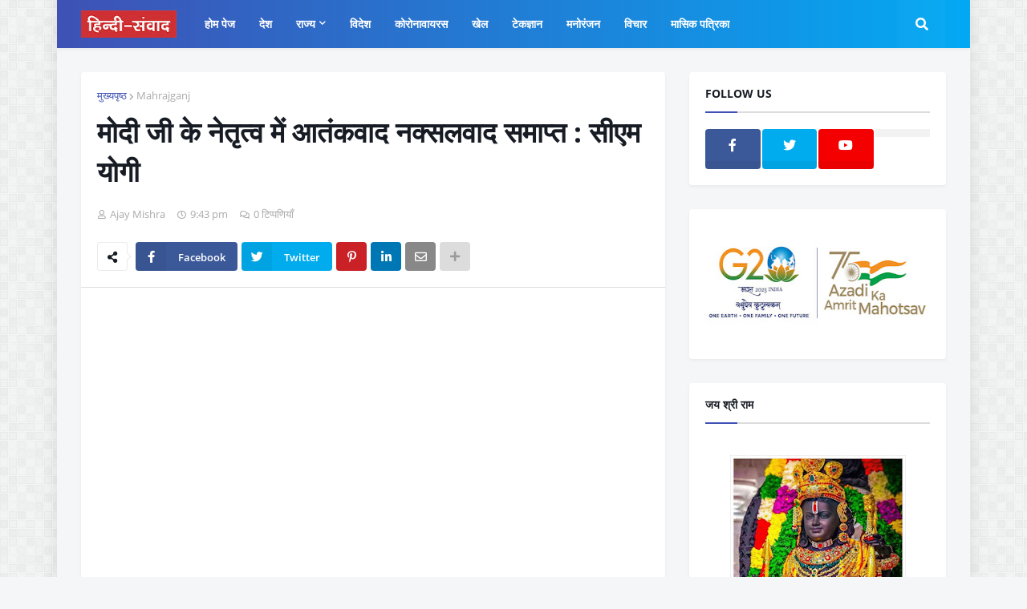

--- FILE ---
content_type: text/html; charset=utf-8
request_url: https://www.google.com/recaptcha/api2/aframe
body_size: 265
content:
<!DOCTYPE HTML><html><head><meta http-equiv="content-type" content="text/html; charset=UTF-8"></head><body><script nonce="4hC-yfart5HO18C6N8LtlQ">/** Anti-fraud and anti-abuse applications only. See google.com/recaptcha */ try{var clients={'sodar':'https://pagead2.googlesyndication.com/pagead/sodar?'};window.addEventListener("message",function(a){try{if(a.source===window.parent){var b=JSON.parse(a.data);var c=clients[b['id']];if(c){var d=document.createElement('img');d.src=c+b['params']+'&rc='+(localStorage.getItem("rc::a")?sessionStorage.getItem("rc::b"):"");window.document.body.appendChild(d);sessionStorage.setItem("rc::e",parseInt(sessionStorage.getItem("rc::e")||0)+1);localStorage.setItem("rc::h",'1765196143610');}}}catch(b){}});window.parent.postMessage("_grecaptcha_ready", "*");}catch(b){}</script></body></html>